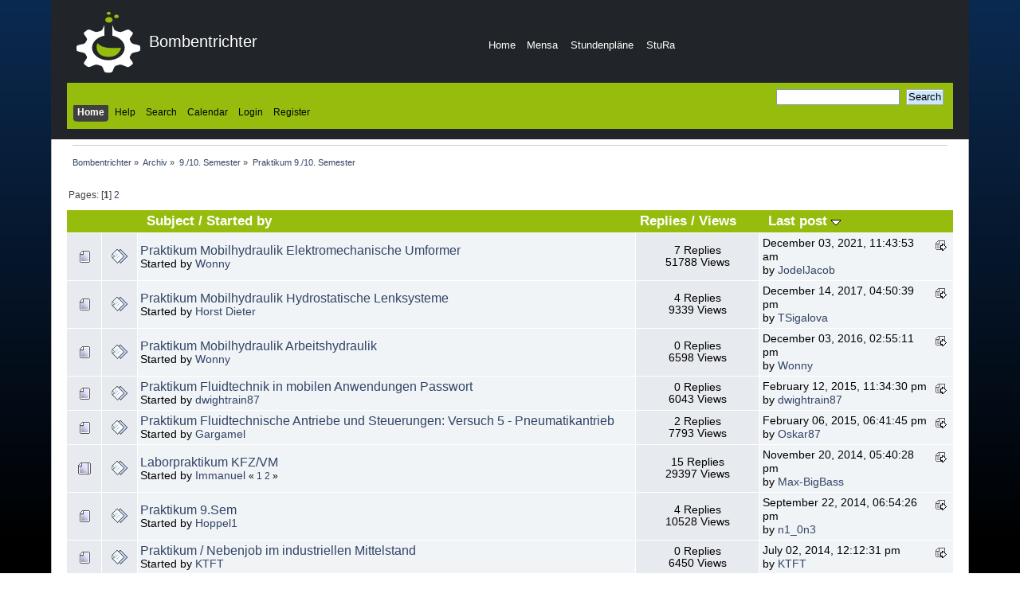

--- FILE ---
content_type: text/html; charset=UTF-8
request_url: https://bombentrichter.de/forum/index.php?PHPSESSID=m468hr81125miobji6mv1dv0tb&board=74.0
body_size: 6244
content:


<link href="https://cdn.jsdelivr.net/npm/bootstrap@5.0.0-beta2/dist/css/bootstrap.min.css" rel="stylesheet" integrity="sha384-BmbxuPwQa2lc/FVzBcNJ7UAyJxM6wuqIj61tLrc4wSX0szH/Ev+nYRRuWlolflfl" crossorigin="anonymous">
<script src="https://cdn.jsdelivr.net/npm/bootstrap@5.0.0-beta2/dist/js/bootstrap.bundle.min.js" integrity="sha384-b5kHyXgcpbZJO/tY9Ul7kGkf1S0CWuKcCD38l8YkeH8z8QjE0GmW1gYU5S9FOnJ0" crossorigin="anonymous"></script>

<!DOCTYPE html PUBLIC "-//W3C//DTD XHTML 1.0 Transitional//EN" "http://www.w3.org/TR/xhtml1/DTD/xhtml1-transitional.dtd">
<html xmlns="http://www.w3.org/1999/xhtml">
<head>
	<link rel="stylesheet" type="text/css" href="https://bombentrichter.de/forum/Themes/theme1/css/index.css?fin20" />
	<link rel="stylesheet" type="text/css" href="https://bombentrichter.de/forum/Themes/default/css/webkit.css" />
	<script type="text/javascript" src="https://bombentrichter.de/forum/Themes/default/scripts/script.js?fin20"></script>
	<script type="text/javascript" src="https://bombentrichter.de/forum/Themes/theme1/scripts/theme.js?fin20"></script>
	<script type="text/javascript"><!-- // --><![CDATA[
		var smf_theme_url = "https://bombentrichter.de/forum/Themes/theme1";
		var smf_default_theme_url = "https://bombentrichter.de/forum/Themes/default";
		var smf_images_url = "https://bombentrichter.de/forum/Themes/theme1/images";
		var smf_scripturl = "https://bombentrichter.de/forum/index.php?PHPSESSID=m468hr81125miobji6mv1dv0tb&amp;";
		var smf_iso_case_folding = false;
		var smf_charset = "UTF-8";
		var ajax_notification_text = "Loading...";
		var ajax_notification_cancel_text = "Cancel";
	// ]]></script>
	<meta http-equiv="Content-Type" content="text/html; charset=UTF-8" />
	<meta name="description" content="Praktikum 9./10. Semester" />
	<title>Praktikum 9./10. Semester</title>
	<link rel="canonical" href="https://bombentrichter.de/forum/index.php?board=74.0" />
	<link rel="help" href="https://bombentrichter.de/forum/index.php?PHPSESSID=m468hr81125miobji6mv1dv0tb&amp;action=help" />
	<link rel="search" href="https://bombentrichter.de/forum/index.php?PHPSESSID=m468hr81125miobji6mv1dv0tb&amp;action=search" />
	<link rel="contents" href="https://bombentrichter.de/forum/index.php?PHPSESSID=m468hr81125miobji6mv1dv0tb&amp;" />
	<link rel="alternate" type="application/rss+xml" title="Bombentrichter - RSS" href="https://bombentrichter.de/forum/index.php?PHPSESSID=m468hr81125miobji6mv1dv0tb&amp;type=rss;action=.xml" />
	<link rel="index" href="https://bombentrichter.de/forum/index.php?PHPSESSID=m468hr81125miobji6mv1dv0tb&amp;board=74.0" />
</head>
<body>
<div id="wrapper" style="width: 90%">
	<div id="header"><div class="frame">
		<div id="top_section">
			
	<div style="text-align: center;">
	<div style="width:100%;margin: auto;">
	<nav class="navbar navbar-expand-lg navbar-dark bg-dark">
				<div class="container-fluid">
				<img src="./Themes/theme1/images/smflogo.svg" style="width:80px;height:80px;"></img>
				<p class="navbar-brand" style=" padding-left:1%; padding-top: 20px;">Bombentrichter</p>
				<ul style=" padding-left:25%;" class="navbar-nav me-auto mb-2 mb-lg-0">
					<li class="nav-item"><a class="nav-link active" aria-current="page" style="padding-top: 15px; padding-left: 5%;" href="https://bombentrichter.de">Home</a></li>
					<li class="nav-item"><a class="nav-link active" aria-current="page" style="padding-top: 15px;" href="https://www.studentenwerk-dresden.de/mensen/speiseplan/">Mensa</a></li>	 
					<li><a class="nav-link active" style="padding-top: 15px;" href="http://stundenplan.mw.tu-dresden.de/">Stundenpläne</a></li>
					<li><a class="nav-link active" style="padding-top: 15px;" href="https://stura.tu-dresden.de/">StuRa</a></li> 
				</ul>
		</div>		
	</nav>
</div>
</div>	
</div>
	<nav class="navbar navbar-light" style="background-color: #96BD0D;">
	
		<div style="width:100%;">
			<div style=" padding-left:80%;" class="news normaltext">
				<form id="search_form" action="https://bombentrichter.de/forum/index.php?PHPSESSID=m468hr81125miobji6mv1dv0tb&amp;action=search2" method="post" accept-charset="UTF-8">
					<input type="text" name="search" value="" class="input_text" />&nbsp;
					<input type="submit" name="submit" value="Search" class="button_submit" />
					<input type="hidden" name="advanced" value="0" />
					<input type="hidden" name="brd[74]" value="74" /></form>
		<script type="text/javascript"><!-- // --><![CDATA[
			var oMainHeaderToggle = new smc_Toggle({
				bToggleEnabled: true,
				bCurrentlyCollapsed: false,
				aSwappableContainers: [
					'upper_section'
				],
				aSwapImages: [
					{
						sId: 'upshrink',
						srcExpanded: smf_images_url + '/upshrink.png',
						altExpanded: 'Shrink or expand the header.',
						srcCollapsed: smf_images_url + '/upshrink2.png',
						altCollapsed: 'Shrink or expand the header.'
					}
				],
				oThemeOptions: {
					bUseThemeSettings: false,
					sOptionName: 'collapse_header',
					sSessionVar: 'bcdb1c79493',
					sSessionId: '7949a281635b4c1e58fc22a23fdc86d6'
				},
				oCookieOptions: {
					bUseCookie: true,
					sCookieName: 'upshrink'
				}
			});
		// ]]></script>
		</div>
		
	
		<div id="main_menu">
			<ul class="dropmenu" id="menu_nav">
				<li id="button_home">
					<a class="active firstlevel" href="https://bombentrichter.de/forum/index.php?PHPSESSID=m468hr81125miobji6mv1dv0tb&amp;">
						<span class="last firstlevel">Home</span>
					</a>
				</li>
				<li id="button_help">
					<a class="firstlevel" href="https://bombentrichter.de/forum/index.php?PHPSESSID=m468hr81125miobji6mv1dv0tb&amp;action=help">
						<span class="firstlevel">Help</span>
					</a>
				</li>
				<li id="button_search">
					<a class="firstlevel" href="https://bombentrichter.de/forum/index.php?PHPSESSID=m468hr81125miobji6mv1dv0tb&amp;action=search">
						<span class="firstlevel">Search</span>
					</a>
				</li>
				<li id="button_calendar">
					<a class="firstlevel" href="https://bombentrichter.de/forum/index.php?PHPSESSID=m468hr81125miobji6mv1dv0tb&amp;action=calendar">
						<span class="firstlevel">Calendar</span>
					</a>
				</li>
				<li id="button_login">
					<a class="firstlevel" href="https://bombentrichter.de/forum/index.php?PHPSESSID=m468hr81125miobji6mv1dv0tb&amp;action=login">
						<span class="firstlevel">Login</span>
					</a>
				</li>
				<li id="button_register">
					<a class="firstlevel" href="https://bombentrichter.de/forum/index.php?PHPSESSID=m468hr81125miobji6mv1dv0tb&amp;action=register">
						<span class="last firstlevel">Register</span>
					</a>
				</li>
			</ul>
		</div>

	</nav>
	
		
	</div></div>
	<div id="content_section"><div class="frame">
		<div id="main_content_section">
	<div class="navigate_section">
		<ul>
			<li>
				<a href="https://bombentrichter.de/forum/index.php?PHPSESSID=m468hr81125miobji6mv1dv0tb&amp;"><span>Bombentrichter</span></a> &#187;
			</li>
			<li>
				<a href="https://bombentrichter.de/forum/index.php?PHPSESSID=m468hr81125miobji6mv1dv0tb&amp;#c9"><span>Archiv</span></a> &#187;
			</li>
			<li>
				<a href="https://bombentrichter.de/forum/index.php?PHPSESSID=m468hr81125miobji6mv1dv0tb&amp;board=16.0"><span>9./10. Semester</span></a> &#187;
			</li>
			<li class="last">
				<a href="https://bombentrichter.de/forum/index.php?PHPSESSID=m468hr81125miobji6mv1dv0tb&amp;board=74.0"><span>Praktikum 9./10. Semester</span></a>
			</li>
		</ul>
	</div>
	<a id="top"></a>
	<div class="pagesection">
		<div class="pagelinks floatleft">Pages: [<strong>1</strong>] <a class="navPages" href="https://bombentrichter.de/forum/index.php?PHPSESSID=m468hr81125miobji6mv1dv0tb&amp;board=74.20">2</a> </div>
		
	</div>
	<div class="tborder topic_table" id="messageindex">
		<table class="table_grid" cellspacing="0">
			<thead>
				<tr class="catbg">
					<th scope="col" class="first_th" width="8%" colspan="2">&nbsp;</th>
					<th scope="col" class="lefttext"><a href="https://bombentrichter.de/forum/index.php?PHPSESSID=m468hr81125miobji6mv1dv0tb&amp;board=74.0;sort=subject">Subject</a> / <a href="https://bombentrichter.de/forum/index.php?PHPSESSID=m468hr81125miobji6mv1dv0tb&amp;board=74.0;sort=starter">Started by</a></th>
					<th scope="col" width="14%"><a href="https://bombentrichter.de/forum/index.php?PHPSESSID=m468hr81125miobji6mv1dv0tb&amp;board=74.0;sort=replies">Replies</a> / <a href="https://bombentrichter.de/forum/index.php?PHPSESSID=m468hr81125miobji6mv1dv0tb&amp;board=74.0;sort=views">Views</a></th>
					<th scope="col" class="lefttext last_th" width="22%"><a href="https://bombentrichter.de/forum/index.php?PHPSESSID=m468hr81125miobji6mv1dv0tb&amp;board=74.0;sort=last_post">Last post <img src="https://bombentrichter.de/forum/Themes/theme1/images/sort_down.gif" alt="" /></a></th>
				</tr>
			</thead>
			<tbody>
				<tr>
					<td class="icon1 windowbg">
						<img src="https://bombentrichter.de/forum/Themes/theme1/images/topic/normal_post.gif" alt="" />
					</td>
					<td class="icon2 windowbg">
						<img src="https://bombentrichter.de/forum/Themes/theme1/images/post/xx.gif" alt="" />
					</td>
					<td class="subject windowbg2">
						<div >
							<span id="msg_115125"><a href="https://bombentrichter.de/forum/index.php?PHPSESSID=m468hr81125miobji6mv1dv0tb&amp;topic=12581.0">Praktikum Mobilhydraulik Elektromechanische Umformer</a></span>
							<p>Started by <a href="https://bombentrichter.de/forum/index.php?PHPSESSID=m468hr81125miobji6mv1dv0tb&amp;action=profile;u=9341" title="View the profile of Wonny">Wonny</a>
								<small id="pages115125"></small>
							</p>
						</div>
					</td>
					<td class="stats windowbg">
						7 Replies
						<br />
						51788 Views
					</td>
					<td class="lastpost windowbg2">
						<a href="https://bombentrichter.de/forum/index.php?PHPSESSID=m468hr81125miobji6mv1dv0tb&amp;topic=12581.0#msg116412"><img src="https://bombentrichter.de/forum/Themes/theme1/images/icons/last_post.gif" alt="Last post" title="Last post" /></a>
						December 03, 2021, 11:43:53 am<br />
						by <a href="https://bombentrichter.de/forum/index.php?PHPSESSID=m468hr81125miobji6mv1dv0tb&amp;action=profile;u=18437">JodelJacob</a>
					</td>
				</tr>
				<tr>
					<td class="icon1 windowbg">
						<img src="https://bombentrichter.de/forum/Themes/theme1/images/topic/normal_post.gif" alt="" />
					</td>
					<td class="icon2 windowbg">
						<img src="https://bombentrichter.de/forum/Themes/theme1/images/post/xx.gif" alt="" />
					</td>
					<td class="subject windowbg2">
						<div >
							<span id="msg_111293"><a href="https://bombentrichter.de/forum/index.php?PHPSESSID=m468hr81125miobji6mv1dv0tb&amp;topic=12588.0">Praktikum Mobilhydraulik Hydrostatische Lenksysteme</a></span>
							<p>Started by <a href="https://bombentrichter.de/forum/index.php?PHPSESSID=m468hr81125miobji6mv1dv0tb&amp;action=profile;u=11285" title="View the profile of Horst Dieter">Horst Dieter</a>
								<small id="pages111293"></small>
							</p>
						</div>
					</td>
					<td class="stats windowbg">
						4 Replies
						<br />
						9339 Views
					</td>
					<td class="lastpost windowbg2">
						<a href="https://bombentrichter.de/forum/index.php?PHPSESSID=m468hr81125miobji6mv1dv0tb&amp;topic=12588.0#msg115485"><img src="https://bombentrichter.de/forum/Themes/theme1/images/icons/last_post.gif" alt="Last post" title="Last post" /></a>
						December 14, 2017, 04:50:39 pm<br />
						by <a href="https://bombentrichter.de/forum/index.php?PHPSESSID=m468hr81125miobji6mv1dv0tb&amp;action=profile;u=14433">TSigalova</a>
					</td>
				</tr>
				<tr>
					<td class="icon1 windowbg">
						<img src="https://bombentrichter.de/forum/Themes/theme1/images/topic/normal_post.gif" alt="" />
					</td>
					<td class="icon2 windowbg">
						<img src="https://bombentrichter.de/forum/Themes/theme1/images/post/xx.gif" alt="" />
					</td>
					<td class="subject windowbg2">
						<div >
							<span id="msg_115139"><a href="https://bombentrichter.de/forum/index.php?PHPSESSID=m468hr81125miobji6mv1dv0tb&amp;topic=12586.0">Praktikum Mobilhydraulik Arbeitshydraulik</a></span>
							<p>Started by <a href="https://bombentrichter.de/forum/index.php?PHPSESSID=m468hr81125miobji6mv1dv0tb&amp;action=profile;u=9341" title="View the profile of Wonny">Wonny</a>
								<small id="pages115139"></small>
							</p>
						</div>
					</td>
					<td class="stats windowbg">
						0 Replies
						<br />
						6598 Views
					</td>
					<td class="lastpost windowbg2">
						<a href="https://bombentrichter.de/forum/index.php?PHPSESSID=m468hr81125miobji6mv1dv0tb&amp;topic=12586.0#msg115139"><img src="https://bombentrichter.de/forum/Themes/theme1/images/icons/last_post.gif" alt="Last post" title="Last post" /></a>
						December 03, 2016, 02:55:11 pm<br />
						by <a href="https://bombentrichter.de/forum/index.php?PHPSESSID=m468hr81125miobji6mv1dv0tb&amp;action=profile;u=9341">Wonny</a>
					</td>
				</tr>
				<tr>
					<td class="icon1 windowbg">
						<img src="https://bombentrichter.de/forum/Themes/theme1/images/topic/normal_post.gif" alt="" />
					</td>
					<td class="icon2 windowbg">
						<img src="https://bombentrichter.de/forum/Themes/theme1/images/post/xx.gif" alt="" />
					</td>
					<td class="subject windowbg2">
						<div >
							<span id="msg_112611"><a href="https://bombentrichter.de/forum/index.php?PHPSESSID=m468hr81125miobji6mv1dv0tb&amp;topic=11806.0">Praktikum Fluidtechnik in mobilen Anwendungen Passwort</a></span>
							<p>Started by <a href="https://bombentrichter.de/forum/index.php?PHPSESSID=m468hr81125miobji6mv1dv0tb&amp;action=profile;u=9451" title="View the profile of dwightrain87">dwightrain87</a>
								<small id="pages112611"></small>
							</p>
						</div>
					</td>
					<td class="stats windowbg">
						0 Replies
						<br />
						6043 Views
					</td>
					<td class="lastpost windowbg2">
						<a href="https://bombentrichter.de/forum/index.php?PHPSESSID=m468hr81125miobji6mv1dv0tb&amp;topic=11806.0#msg112611"><img src="https://bombentrichter.de/forum/Themes/theme1/images/icons/last_post.gif" alt="Last post" title="Last post" /></a>
						February 12, 2015, 11:34:30 pm<br />
						by <a href="https://bombentrichter.de/forum/index.php?PHPSESSID=m468hr81125miobji6mv1dv0tb&amp;action=profile;u=9451">dwightrain87</a>
					</td>
				</tr>
				<tr>
					<td class="icon1 windowbg">
						<img src="https://bombentrichter.de/forum/Themes/theme1/images/topic/normal_post.gif" alt="" />
					</td>
					<td class="icon2 windowbg">
						<img src="https://bombentrichter.de/forum/Themes/theme1/images/post/xx.gif" alt="" />
					</td>
					<td class="subject windowbg2">
						<div >
							<span id="msg_102654"><a href="https://bombentrichter.de/forum/index.php?PHPSESSID=m468hr81125miobji6mv1dv0tb&amp;topic=10380.0">Praktikum Fluidtechnische Antriebe und Steuerungen: Versuch 5 - Pneumatikantrieb</a></span>
							<p>Started by <a href="https://bombentrichter.de/forum/index.php?PHPSESSID=m468hr81125miobji6mv1dv0tb&amp;action=profile;u=2238" title="View the profile of Gargamel">Gargamel</a>
								<small id="pages102654"></small>
							</p>
						</div>
					</td>
					<td class="stats windowbg">
						2 Replies
						<br />
						7793 Views
					</td>
					<td class="lastpost windowbg2">
						<a href="https://bombentrichter.de/forum/index.php?PHPSESSID=m468hr81125miobji6mv1dv0tb&amp;topic=10380.0#msg112515"><img src="https://bombentrichter.de/forum/Themes/theme1/images/icons/last_post.gif" alt="Last post" title="Last post" /></a>
						February 06, 2015, 06:41:45 pm<br />
						by <a href="https://bombentrichter.de/forum/index.php?PHPSESSID=m468hr81125miobji6mv1dv0tb&amp;action=profile;u=10370">Oskar87</a>
					</td>
				</tr>
				<tr>
					<td class="icon1 windowbg">
						<img src="https://bombentrichter.de/forum/Themes/theme1/images/topic/hot_post.gif" alt="" />
					</td>
					<td class="icon2 windowbg">
						<img src="https://bombentrichter.de/forum/Themes/theme1/images/post/xx.gif" alt="" />
					</td>
					<td class="subject windowbg2">
						<div >
							<span id="msg_16313"><a href="https://bombentrichter.de/forum/index.php?PHPSESSID=m468hr81125miobji6mv1dv0tb&amp;topic=2627.0">Laborpraktikum KFZ/VM</a></span>
							<p>Started by <a href="https://bombentrichter.de/forum/index.php?PHPSESSID=m468hr81125miobji6mv1dv0tb&amp;action=profile;u=6985" title="View the profile of Immanuel">Immanuel</a>
								<small id="pages16313">&#171; <a class="navPages" href="https://bombentrichter.de/forum/index.php?PHPSESSID=m468hr81125miobji6mv1dv0tb&amp;topic=2627.0">1</a> <a class="navPages" href="https://bombentrichter.de/forum/index.php?PHPSESSID=m468hr81125miobji6mv1dv0tb&amp;topic=2627.15">2</a>  &#187;</small>
							</p>
						</div>
					</td>
					<td class="stats windowbg">
						15 Replies
						<br />
						29397 Views
					</td>
					<td class="lastpost windowbg2">
						<a href="https://bombentrichter.de/forum/index.php?PHPSESSID=m468hr81125miobji6mv1dv0tb&amp;topic=2627.15#msg111545"><img src="https://bombentrichter.de/forum/Themes/theme1/images/icons/last_post.gif" alt="Last post" title="Last post" /></a>
						November 20, 2014, 05:40:28 pm<br />
						by <a href="https://bombentrichter.de/forum/index.php?PHPSESSID=m468hr81125miobji6mv1dv0tb&amp;action=profile;u=6183">Max-BigBass</a>
					</td>
				</tr>
				<tr>
					<td class="icon1 windowbg">
						<img src="https://bombentrichter.de/forum/Themes/theme1/images/topic/normal_post.gif" alt="" />
					</td>
					<td class="icon2 windowbg">
						<img src="https://bombentrichter.de/forum/Themes/theme1/images/post/xx.gif" alt="" />
					</td>
					<td class="subject windowbg2">
						<div >
							<span id="msg_102945"><a href="https://bombentrichter.de/forum/index.php?PHPSESSID=m468hr81125miobji6mv1dv0tb&amp;topic=10435.0">Praktikum 9.Sem</a></span>
							<p>Started by <a href="https://bombentrichter.de/forum/index.php?PHPSESSID=m468hr81125miobji6mv1dv0tb&amp;action=profile;u=4107" title="View the profile of Hoppel1">Hoppel1</a>
								<small id="pages102945"></small>
							</p>
						</div>
					</td>
					<td class="stats windowbg">
						4 Replies
						<br />
						10528 Views
					</td>
					<td class="lastpost windowbg2">
						<a href="https://bombentrichter.de/forum/index.php?PHPSESSID=m468hr81125miobji6mv1dv0tb&amp;topic=10435.0#msg110879"><img src="https://bombentrichter.de/forum/Themes/theme1/images/icons/last_post.gif" alt="Last post" title="Last post" /></a>
						September 22, 2014, 06:54:26 pm<br />
						by <a href="https://bombentrichter.de/forum/index.php?PHPSESSID=m468hr81125miobji6mv1dv0tb&amp;action=profile;u=6303">n1_0n3</a>
					</td>
				</tr>
				<tr>
					<td class="icon1 windowbg">
						<img src="https://bombentrichter.de/forum/Themes/theme1/images/topic/normal_post.gif" alt="" />
					</td>
					<td class="icon2 windowbg">
						<img src="https://bombentrichter.de/forum/Themes/theme1/images/post/xx.gif" alt="" />
					</td>
					<td class="subject windowbg2">
						<div >
							<span id="msg_109920"><a href="https://bombentrichter.de/forum/index.php?PHPSESSID=m468hr81125miobji6mv1dv0tb&amp;topic=11451.0">Praktikum / Nebenjob im industriellen Mittelstand</a></span>
							<p>Started by <a href="https://bombentrichter.de/forum/index.php?PHPSESSID=m468hr81125miobji6mv1dv0tb&amp;action=profile;u=7616" title="View the profile of KTFT">KTFT</a>
								<small id="pages109920"></small>
							</p>
						</div>
					</td>
					<td class="stats windowbg">
						0 Replies
						<br />
						6450 Views
					</td>
					<td class="lastpost windowbg2">
						<a href="https://bombentrichter.de/forum/index.php?PHPSESSID=m468hr81125miobji6mv1dv0tb&amp;topic=11451.0#msg109920"><img src="https://bombentrichter.de/forum/Themes/theme1/images/icons/last_post.gif" alt="Last post" title="Last post" /></a>
						July 02, 2014, 12:12:31 pm<br />
						by <a href="https://bombentrichter.de/forum/index.php?PHPSESSID=m468hr81125miobji6mv1dv0tb&amp;action=profile;u=7616">KTFT</a>
					</td>
				</tr>
				<tr>
					<td class="icon1 windowbg">
						<img src="https://bombentrichter.de/forum/Themes/theme1/images/topic/normal_post.gif" alt="" />
					</td>
					<td class="icon2 windowbg">
						<img src="https://bombentrichter.de/forum/Themes/theme1/images/post/xx.gif" alt="" />
					</td>
					<td class="subject windowbg2">
						<div >
							<span id="msg_62436"><a href="https://bombentrichter.de/forum/index.php?PHPSESSID=m468hr81125miobji6mv1dv0tb&amp;topic=6003.0">Experimentelle Analyse - Häcksler</a></span>
							<p>Started by <a href="https://bombentrichter.de/forum/index.php?PHPSESSID=m468hr81125miobji6mv1dv0tb&amp;action=profile;u=131" title="View the profile of karandasch">karandasch</a>
								<small id="pages62436"></small>
							</p>
						</div>
					</td>
					<td class="stats windowbg">
						5 Replies
						<br />
						14341 Views
					</td>
					<td class="lastpost windowbg2">
						<a href="https://bombentrichter.de/forum/index.php?PHPSESSID=m468hr81125miobji6mv1dv0tb&amp;topic=6003.0#msg107153"><img src="https://bombentrichter.de/forum/Themes/theme1/images/icons/last_post.gif" alt="Last post" title="Last post" /></a>
						November 02, 2013, 10:06:20 pm<br />
						by <a href="https://bombentrichter.de/forum/index.php?PHPSESSID=m468hr81125miobji6mv1dv0tb&amp;action=profile;u=4067">bleda</a>
					</td>
				</tr>
				<tr>
					<td class="icon1 windowbg">
						<img src="https://bombentrichter.de/forum/Themes/theme1/images/topic/normal_post.gif" alt="" />
					</td>
					<td class="icon2 windowbg">
						<img src="https://bombentrichter.de/forum/Themes/theme1/images/post/xx.gif" alt="" />
					</td>
					<td class="subject windowbg2">
						<div >
							<span id="msg_106672"><a href="https://bombentrichter.de/forum/index.php?PHPSESSID=m468hr81125miobji6mv1dv0tb&amp;topic=10930.0">Fragen zur Auswertung Flugmesspraktikum (FMP)</a></span>
							<p>Started by <a href="https://bombentrichter.de/forum/index.php?PHPSESSID=m468hr81125miobji6mv1dv0tb&amp;action=profile;u=3832" title="View the profile of Allan Sche Sar">Allan Sche Sar</a>
								<small id="pages106672"></small>
							</p>
						</div>
					</td>
					<td class="stats windowbg">
						2 Replies
						<br />
						7506 Views
					</td>
					<td class="lastpost windowbg2">
						<a href="https://bombentrichter.de/forum/index.php?PHPSESSID=m468hr81125miobji6mv1dv0tb&amp;topic=10930.0#msg106674"><img src="https://bombentrichter.de/forum/Themes/theme1/images/icons/last_post.gif" alt="Last post" title="Last post" /></a>
						September 23, 2013, 05:50:53 pm<br />
						by <a href="https://bombentrichter.de/forum/index.php?PHPSESSID=m468hr81125miobji6mv1dv0tb&amp;action=profile;u=7222">Kat</a>
					</td>
				</tr>
				<tr>
					<td class="icon1 windowbg">
						<img src="https://bombentrichter.de/forum/Themes/theme1/images/topic/veryhot_post.gif" alt="" />
					</td>
					<td class="icon2 windowbg">
						<img src="https://bombentrichter.de/forum/Themes/theme1/images/post/xx.gif" alt="" />
					</td>
					<td class="subject windowbg2">
						<div >
							<span id="msg_102295"><a href="https://bombentrichter.de/forum/index.php?PHPSESSID=m468hr81125miobji6mv1dv0tb&amp;topic=10332.0">Fragen Praktikum Vakuumtechnik</a></span>
							<p>Started by <a href="https://bombentrichter.de/forum/index.php?PHPSESSID=m468hr81125miobji6mv1dv0tb&amp;action=profile;u=3832" title="View the profile of Allan Sche Sar">Allan Sche Sar</a>
								<small id="pages102295">&#171; <a class="navPages" href="https://bombentrichter.de/forum/index.php?PHPSESSID=m468hr81125miobji6mv1dv0tb&amp;topic=10332.0">1</a> <a class="navPages" href="https://bombentrichter.de/forum/index.php?PHPSESSID=m468hr81125miobji6mv1dv0tb&amp;topic=10332.15">2</a> <a class="navPages" href="https://bombentrichter.de/forum/index.php?PHPSESSID=m468hr81125miobji6mv1dv0tb&amp;topic=10332.30">3</a>  &#187;</small>
							</p>
						</div>
					</td>
					<td class="stats windowbg">
						37 Replies
						<br />
						35243 Views
					</td>
					<td class="lastpost windowbg2">
						<a href="https://bombentrichter.de/forum/index.php?PHPSESSID=m468hr81125miobji6mv1dv0tb&amp;topic=10332.30#msg106422"><img src="https://bombentrichter.de/forum/Themes/theme1/images/icons/last_post.gif" alt="Last post" title="Last post" /></a>
						August 25, 2013, 08:36:43 pm<br />
						by <a href="https://bombentrichter.de/forum/index.php?PHPSESSID=m468hr81125miobji6mv1dv0tb&amp;action=profile;u=8575">Procora</a>
					</td>
				</tr>
				<tr>
					<td class="icon1 windowbg">
						<img src="https://bombentrichter.de/forum/Themes/theme1/images/topic/normal_post.gif" alt="" />
					</td>
					<td class="icon2 windowbg">
						<img src="https://bombentrichter.de/forum/Themes/theme1/images/post/xx.gif" alt="" />
					</td>
					<td class="subject windowbg2">
						<div >
							<span id="msg_45285"><a href="https://bombentrichter.de/forum/index.php?PHPSESSID=m468hr81125miobji6mv1dv0tb&amp;topic=4200.0">Praktikum Ultraschall</a></span>
							<p>Started by <a href="https://bombentrichter.de/forum/index.php?PHPSESSID=m468hr81125miobji6mv1dv0tb&amp;action=profile;u=834" title="View the profile of budspencer">budspencer</a>
								<small id="pages45285"></small>
							</p>
						</div>
					</td>
					<td class="stats windowbg">
						12 Replies
						<br />
						18857 Views
					</td>
					<td class="lastpost windowbg2">
						<a href="https://bombentrichter.de/forum/index.php?PHPSESSID=m468hr81125miobji6mv1dv0tb&amp;topic=4200.0#msg106378"><img src="https://bombentrichter.de/forum/Themes/theme1/images/icons/last_post.gif" alt="Last post" title="Last post" /></a>
						August 19, 2013, 11:57:05 pm<br />
						by <a href="https://bombentrichter.de/forum/index.php?PHPSESSID=m468hr81125miobji6mv1dv0tb&amp;action=profile;u=4268">mojtaba12</a>
					</td>
				</tr>
				<tr>
					<td class="icon1 windowbg">
						<img src="https://bombentrichter.de/forum/Themes/theme1/images/topic/hot_post.gif" alt="" />
					</td>
					<td class="icon2 windowbg">
						<img src="https://bombentrichter.de/forum/Themes/theme1/images/post/xx.gif" alt="" />
					</td>
					<td class="subject windowbg2">
						<div >
							<span id="msg_102351"><a href="https://bombentrichter.de/forum/index.php?PHPSESSID=m468hr81125miobji6mv1dv0tb&amp;topic=10337.0">„Polarenbestimmung Nurflügler“ und „Ausbreitung von Schubstrahlen“</a></span>
							<p>Started by <a href="https://bombentrichter.de/forum/index.php?PHPSESSID=m468hr81125miobji6mv1dv0tb&amp;action=profile;u=3550" title="View the profile of yay">yay</a>
								<small id="pages102351">&#171; <a class="navPages" href="https://bombentrichter.de/forum/index.php?PHPSESSID=m468hr81125miobji6mv1dv0tb&amp;topic=10337.0">1</a> <a class="navPages" href="https://bombentrichter.de/forum/index.php?PHPSESSID=m468hr81125miobji6mv1dv0tb&amp;topic=10337.15">2</a>  &#187;</small>
							</p>
						</div>
					</td>
					<td class="stats windowbg">
						15 Replies
						<br />
						18800 Views
					</td>
					<td class="lastpost windowbg2">
						<a href="https://bombentrichter.de/forum/index.php?PHPSESSID=m468hr81125miobji6mv1dv0tb&amp;topic=10337.15#msg104131"><img src="https://bombentrichter.de/forum/Themes/theme1/images/icons/last_post.gif" alt="Last post" title="Last post" /></a>
						March 24, 2013, 04:45:39 pm<br />
						by <a href="https://bombentrichter.de/forum/index.php?PHPSESSID=m468hr81125miobji6mv1dv0tb&amp;action=profile;u=7222">Kat</a>
					</td>
				</tr>
				<tr>
					<td class="icon1 windowbg">
						<img src="https://bombentrichter.de/forum/Themes/theme1/images/topic/normal_post.gif" alt="" />
					</td>
					<td class="icon2 windowbg">
						<img src="https://bombentrichter.de/forum/Themes/theme1/images/post/xx.gif" alt="" />
					</td>
					<td class="subject windowbg2">
						<div >
							<span id="msg_102583"><a href="https://bombentrichter.de/forum/index.php?PHPSESSID=m468hr81125miobji6mv1dv0tb&amp;topic=10368.0">LRT-Praktikum Energiesysteme</a></span>
							<p>Started by <a href="https://bombentrichter.de/forum/index.php?PHPSESSID=m468hr81125miobji6mv1dv0tb&amp;action=profile;u=2779" title="View the profile of Prof.">Prof.</a>
								<small id="pages102583"></small>
							</p>
						</div>
					</td>
					<td class="stats windowbg">
						9 Replies
						<br />
						13016 Views
					</td>
					<td class="lastpost windowbg2">
						<a href="https://bombentrichter.de/forum/index.php?PHPSESSID=m468hr81125miobji6mv1dv0tb&amp;topic=10368.0#msg102808"><img src="https://bombentrichter.de/forum/Themes/theme1/images/icons/last_post.gif" alt="Last post" title="Last post" /></a>
						January 27, 2013, 05:04:37 pm<br />
						by <a href="https://bombentrichter.de/forum/index.php?PHPSESSID=m468hr81125miobji6mv1dv0tb&amp;action=profile;u=8575">Procora</a>
					</td>
				</tr>
				<tr>
					<td class="icon1 windowbg">
						<img src="https://bombentrichter.de/forum/Themes/theme1/images/topic/normal_post.gif" alt="" />
					</td>
					<td class="icon2 windowbg">
						<img src="https://bombentrichter.de/forum/Themes/theme1/images/post/xx.gif" alt="" />
					</td>
					<td class="subject windowbg2">
						<div >
							<span id="msg_102043"><a href="https://bombentrichter.de/forum/index.php?PHPSESSID=m468hr81125miobji6mv1dv0tb&amp;topic=10287.0">Praktikum Fluidtechnische Antriebe und Steuerungen - Versuch 4: Lageregelkreis</a></span>
							<p>Started by <a href="https://bombentrichter.de/forum/index.php?PHPSESSID=m468hr81125miobji6mv1dv0tb&amp;action=profile;u=2630" title="View the profile of Jägermeister">Jägermeister</a>
								<small id="pages102043"></small>
							</p>
						</div>
					</td>
					<td class="stats windowbg">
						4 Replies
						<br />
						8776 Views
					</td>
					<td class="lastpost windowbg2">
						<a href="https://bombentrichter.de/forum/index.php?PHPSESSID=m468hr81125miobji6mv1dv0tb&amp;topic=10287.0#msg102163"><img src="https://bombentrichter.de/forum/Themes/theme1/images/icons/last_post.gif" alt="Last post" title="Last post" /></a>
						December 14, 2012, 10:13:46 pm<br />
						by <a href="https://bombentrichter.de/forum/index.php?PHPSESSID=m468hr81125miobji6mv1dv0tb&amp;action=profile;u=2238">Gargamel</a>
					</td>
				</tr>
				<tr>
					<td class="icon1 windowbg">
						<img src="https://bombentrichter.de/forum/Themes/theme1/images/topic/normal_post.gif" alt="" />
					</td>
					<td class="icon2 windowbg">
						<img src="https://bombentrichter.de/forum/Themes/theme1/images/post/xx.gif" alt="" />
					</td>
					<td class="subject windowbg2">
						<div >
							<span id="msg_101629"><a href="https://bombentrichter.de/forum/index.php?PHPSESSID=m468hr81125miobji6mv1dv0tb&amp;topic=10220.0">Praktikum Nieten</a></span>
							<p>Started by <a href="https://bombentrichter.de/forum/index.php?PHPSESSID=m468hr81125miobji6mv1dv0tb&amp;action=profile;u=3832" title="View the profile of Allan Sche Sar">Allan Sche Sar</a>
								<small id="pages101629"></small>
							</p>
						</div>
					</td>
					<td class="stats windowbg">
						2 Replies
						<br />
						7451 Views
					</td>
					<td class="lastpost windowbg2">
						<a href="https://bombentrichter.de/forum/index.php?PHPSESSID=m468hr81125miobji6mv1dv0tb&amp;topic=10220.0#msg101985"><img src="https://bombentrichter.de/forum/Themes/theme1/images/icons/last_post.gif" alt="Last post" title="Last post" /></a>
						December 02, 2012, 05:01:56 pm<br />
						by <a href="https://bombentrichter.de/forum/index.php?PHPSESSID=m468hr81125miobji6mv1dv0tb&amp;action=profile;u=7222">Kat</a>
					</td>
				</tr>
				<tr>
					<td class="icon1 windowbg">
						<img src="https://bombentrichter.de/forum/Themes/theme1/images/topic/normal_post.gif" alt="" />
					</td>
					<td class="icon2 windowbg">
						<img src="https://bombentrichter.de/forum/Themes/theme1/images/post/xx.gif" alt="" />
					</td>
					<td class="subject windowbg2">
						<div >
							<span id="msg_62696"><a href="https://bombentrichter.de/forum/index.php?PHPSESSID=m468hr81125miobji6mv1dv0tb&amp;topic=6023.0">Praktikum Schwerpunkt und Trägheitsmoment</a></span>
							<p>Started by <a href="https://bombentrichter.de/forum/index.php?PHPSESSID=m468hr81125miobji6mv1dv0tb&amp;action=profile;u=548" title="View the profile of Bultibus">Bultibus</a>
								<small id="pages62696"></small>
							</p>
						</div>
					</td>
					<td class="stats windowbg">
						4 Replies
						<br />
						12183 Views
					</td>
					<td class="lastpost windowbg2">
						<a href="https://bombentrichter.de/forum/index.php?PHPSESSID=m468hr81125miobji6mv1dv0tb&amp;topic=6023.0#msg101649"><img src="https://bombentrichter.de/forum/Themes/theme1/images/icons/last_post.gif" alt="Last post" title="Last post" /></a>
						November 14, 2012, 09:01:52 am<br />
						by <a href="https://bombentrichter.de/forum/index.php?PHPSESSID=m468hr81125miobji6mv1dv0tb&amp;action=profile;u=3064">s6174816</a>
					</td>
				</tr>
				<tr>
					<td class="icon1 windowbg">
						<img src="https://bombentrichter.de/forum/Themes/theme1/images/topic/normal_post.gif" alt="" />
					</td>
					<td class="icon2 windowbg">
						<img src="https://bombentrichter.de/forum/Themes/theme1/images/post/xx.gif" alt="" />
					</td>
					<td class="subject windowbg2">
						<div >
							<span id="msg_45821"><a href="https://bombentrichter.de/forum/index.php?PHPSESSID=m468hr81125miobji6mv1dv0tb&amp;topic=4261.0">Fluidpraktikum Versuch 3</a></span>
							<p>Started by <a href="https://bombentrichter.de/forum/index.php?PHPSESSID=m468hr81125miobji6mv1dv0tb&amp;action=profile;u=54" title="View the profile of mein-c-tut-w">mein-c-tut-w</a>
								<small id="pages45821"></small>
							</p>
						</div>
					</td>
					<td class="stats windowbg">
						4 Replies
						<br />
						12033 Views
					</td>
					<td class="lastpost windowbg2">
						<a href="https://bombentrichter.de/forum/index.php?PHPSESSID=m468hr81125miobji6mv1dv0tb&amp;topic=4261.0#msg101572"><img src="https://bombentrichter.de/forum/Themes/theme1/images/icons/last_post.gif" alt="Last post" title="Last post" /></a>
						November 09, 2012, 05:38:03 pm<br />
						by <a href="https://bombentrichter.de/forum/index.php?PHPSESSID=m468hr81125miobji6mv1dv0tb&amp;action=profile;u=2238">Gargamel</a>
					</td>
				</tr>
				<tr>
					<td class="icon1 windowbg">
						<img src="https://bombentrichter.de/forum/Themes/theme1/images/topic/normal_post.gif" alt="" />
					</td>
					<td class="icon2 windowbg">
						<img src="https://bombentrichter.de/forum/Themes/theme1/images/post/xx.gif" alt="" />
					</td>
					<td class="subject windowbg2">
						<div >
							<span id="msg_80648"><a href="https://bombentrichter.de/forum/index.php?PHPSESSID=m468hr81125miobji6mv1dv0tb&amp;topic=7862.0">Laborpraktikum Kfz/VM</a></span>
							<p>Started by <a href="https://bombentrichter.de/forum/index.php?PHPSESSID=m468hr81125miobji6mv1dv0tb&amp;action=profile;u=2042" title="View the profile of zipfer">zipfer</a>
								<small id="pages80648"></small>
							</p>
						</div>
					</td>
					<td class="stats windowbg">
						6 Replies
						<br />
						15156 Views
					</td>
					<td class="lastpost windowbg2">
						<a href="https://bombentrichter.de/forum/index.php?PHPSESSID=m468hr81125miobji6mv1dv0tb&amp;topic=7862.0#msg101307"><img src="https://bombentrichter.de/forum/Themes/theme1/images/icons/last_post.gif" alt="Last post" title="Last post" /></a>
						October 26, 2012, 03:24:00 pm<br />
						by <a href="https://bombentrichter.de/forum/index.php?PHPSESSID=m468hr81125miobji6mv1dv0tb&amp;action=profile;u=3992">Nostradamus</a>
					</td>
				</tr>
				<tr>
					<td class="icon1 windowbg">
						<img src="https://bombentrichter.de/forum/Themes/theme1/images/topic/normal_post.gif" alt="" />
					</td>
					<td class="icon2 windowbg">
						<img src="https://bombentrichter.de/forum/Themes/theme1/images/post/xx.gif" alt="" />
					</td>
					<td class="subject windowbg2">
						<div >
							<span id="msg_62551"><a href="https://bombentrichter.de/forum/index.php?PHPSESSID=m468hr81125miobji6mv1dv0tb&amp;topic=6011.0">Experimentelle Analyse - Getriebe</a></span>
							<p>Started by <a href="https://bombentrichter.de/forum/index.php?PHPSESSID=m468hr81125miobji6mv1dv0tb&amp;action=profile;u=131" title="View the profile of karandasch">karandasch</a>
								<small id="pages62551"></small>
							</p>
						</div>
					</td>
					<td class="stats windowbg">
						3 Replies
						<br />
						10746 Views
					</td>
					<td class="lastpost windowbg2">
						<a href="https://bombentrichter.de/forum/index.php?PHPSESSID=m468hr81125miobji6mv1dv0tb&amp;topic=6011.0#msg93071"><img src="https://bombentrichter.de/forum/Themes/theme1/images/icons/last_post.gif" alt="Last post" title="Last post" /></a>
						January 20, 2012, 05:55:06 pm<br />
						by <a href="https://bombentrichter.de/forum/index.php?PHPSESSID=m468hr81125miobji6mv1dv0tb&amp;action=profile;u=3430">mädchen5</a>
					</td>
				</tr>
			</tbody>
		</table>
	</div>
	<a id="bot"></a>
	<div class="pagesection">
		
		<div class="pagelinks">Pages: [<strong>1</strong>] <a class="navPages" href="https://bombentrichter.de/forum/index.php?PHPSESSID=m468hr81125miobji6mv1dv0tb&amp;board=74.20">2</a> </div>
	</div>
	<div class="navigate_section">
		<ul>
			<li>
				<a href="https://bombentrichter.de/forum/index.php?PHPSESSID=m468hr81125miobji6mv1dv0tb&amp;"><span>Bombentrichter</span></a> &#187;
			</li>
			<li>
				<a href="https://bombentrichter.de/forum/index.php?PHPSESSID=m468hr81125miobji6mv1dv0tb&amp;#c9"><span>Archiv</span></a> &#187;
			</li>
			<li>
				<a href="https://bombentrichter.de/forum/index.php?PHPSESSID=m468hr81125miobji6mv1dv0tb&amp;board=16.0"><span>9./10. Semester</span></a> &#187;
			</li>
			<li class="last">
				<a href="https://bombentrichter.de/forum/index.php?PHPSESSID=m468hr81125miobji6mv1dv0tb&amp;board=74.0"><span>Praktikum 9./10. Semester</span></a>
			</li>
		</ul>
	</div>
	<div class="tborder" id="topic_icons">
		<div class="description">
			<p class="floatright" id="message_index_jump_to">&nbsp;</p>
			<p class="floatleft smalltext">
				<img src="https://bombentrichter.de/forum/Themes/theme1/images/topic/normal_post.gif" alt="" align="middle" /> Normal Topic<br />
				<img src="https://bombentrichter.de/forum/Themes/theme1/images/topic/hot_post.gif" alt="" align="middle" /> Hot Topic (More than 15 replies)<br />
				<img src="https://bombentrichter.de/forum/Themes/theme1/images/topic/veryhot_post.gif" alt="" align="middle" /> Very Hot Topic (More than 25 replies)
			</p>
			<p class="smalltext">
				<img src="https://bombentrichter.de/forum/Themes/theme1/images/icons/quick_lock.gif" alt="" align="middle" /> Locked Topic<br />
				<img src="https://bombentrichter.de/forum/Themes/theme1/images/icons/quick_sticky.gif" alt="" align="middle" /> Sticky Topic<br />
				<img src="https://bombentrichter.de/forum/Themes/theme1/images/topic/normal_poll.gif" alt="" align="middle" /> Poll
			</p>
			<script type="text/javascript"><!-- // --><![CDATA[
				if (typeof(window.XMLHttpRequest) != "undefined")
					aJumpTo[aJumpTo.length] = new JumpTo({
						sContainerId: "message_index_jump_to",
						sJumpToTemplate: "<label class=\"smalltext\" for=\"%select_id%\">Jump to:<" + "/label> %dropdown_list%",
						iCurBoardId: 74,
						iCurBoardChildLevel: 1,
						sCurBoardName: "Praktikum 9./10. Semester",
						sBoardChildLevelIndicator: "==",
						sBoardPrefix: "=> ",
						sCatSeparator: "-----------------------------",
						sCatPrefix: "",
						sGoButtonLabel: "Go!"
					});
			// ]]></script>
			<br class="clear" />
		</div>
	</div>
<script type="text/javascript" src="https://bombentrichter.de/forum/Themes/default/scripts/topic.js"></script>
<script type="text/javascript"><!-- // --><![CDATA[

	// Hide certain bits during topic edit.
	hide_prefixes.push("lockicon", "stickyicon", "pages", "newicon");

	// Use it to detect when we've stopped editing.
	document.onclick = modify_topic_click;

	var mouse_on_div;
	function modify_topic_click()
	{
		if (in_edit_mode == 1 && mouse_on_div == 0)
			modify_topic_save("7949a281635b4c1e58fc22a23fdc86d6", "bcdb1c79493");
	}

	function modify_topic_keypress(oEvent)
	{
		if (typeof(oEvent.keyCode) != "undefined" && oEvent.keyCode == 13)
		{
			modify_topic_save("7949a281635b4c1e58fc22a23fdc86d6", "bcdb1c79493");
			if (typeof(oEvent.preventDefault) == "undefined")
				oEvent.returnValue = false;
			else
				oEvent.preventDefault();
		}
	}

	// For templating, shown when an inline edit is made.
	function modify_topic_show_edit(subject)
	{
		// Just template the subject.
		setInnerHTML(cur_subject_div, '<input type="text" name="subject" value="' + subject + '" size="60" style="width: 95%;" maxlength="80" onkeypress="modify_topic_keypress(event)" class="input_text" /><input type="hidden" name="topic" value="' + cur_topic_id + '" /><input type="hidden" name="msg" value="' + cur_msg_id.substr(4) + '" />');
	}

	// And the reverse for hiding it.
	function modify_topic_hide_edit(subject)
	{
		// Re-template the subject!
		setInnerHTML(cur_subject_div, '<a href="https://bombentrichter.de/forum/index.php?PHPSESSID=m468hr81125miobji6mv1dv0tb&amp;topic=' + cur_topic_id + '.0">' + subject + '<' +'/a>');
	}

// ]]></script>
		</div>
	</div></div>
	<div id="footer_section"><div class="frame">
		<ul class="reset">
			<li class="copyright">
			<span class="smalltext" style="display: inline; visibility: visible; font-family: Verdana, Arial, sans-serif;"><a href="https://bombentrichter.de/forum/index.php?PHPSESSID=m468hr81125miobji6mv1dv0tb&amp;action=credits" title="Simple Machines Forum" target="_blank" class="new_win">SMF 2.0.19</a> |
 <a href="https://www.simplemachines.org/about/smf/license.php" title="License" target="_blank" class="new_win">SMF &copy; 2021</a>, <a href="https://www.simplemachines.org" title="Simple Machines" target="_blank" class="new_win">Simple Machines</a> | <a id="button_agreement" href="https://bombentrichter.de/forum/index.php?PHPSESSID=m468hr81125miobji6mv1dv0tb&amp;action=agreement"><span>Terms and Policies</span></a>
			</span></li>
			<li><a id="button_xhtml" href="http://validator.w3.org/check?uri=referer" target="_blank" class="new_win" title="Valid XHTML 1.0!"><span>XHTML</span></a></li>
			<li><a id="button_rss" href="https://bombentrichter.de/forum/index.php?PHPSESSID=m468hr81125miobji6mv1dv0tb&amp;action=.xml;type=rss" class="new_win"><span>RSS</span></a></li>
			<li class="last"><a id="button_wap2" href="https://bombentrichter.de/forum/index.php?PHPSESSID=m468hr81125miobji6mv1dv0tb&amp;wap2" class="new_win"><span>WAP2</span></a></li>
		</ul>
	</div></div>
</div>
</body></html>